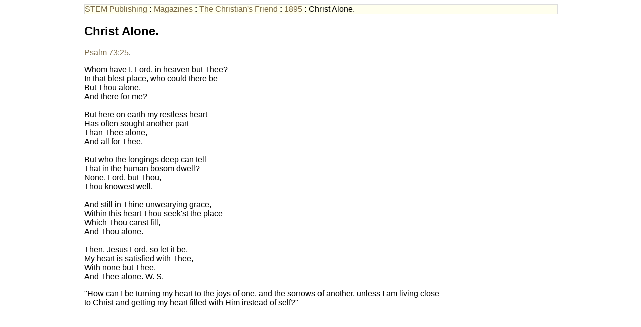

--- FILE ---
content_type: text/html
request_url: https://stempublishing.com/magazines/cf/1895/Christ-Alone.html
body_size: 910
content:

<!DOCTYPE html PUBLIC "-//W3C//DTD XHTML 1.0 Strict//EN" "http://www.w3.org/TR/xhtml1/DTD/xhtml1-strict.dtd">
<html xmlns="http://www.w3.org/1999/xhtml">
 <head>
  <script src="https://www.blueletterbible.org/assets/scripts/blbToolTip/BLB_ScriptTagger-min.js" type="text/javascript"></script>
  <script src="../../../js/blb_settings.js" type="text/javascript"></script>
    <link rel="stylesheet" type="text/css" href="../../../stylesheets/site.css" />
  <meta http-equiv="content-type" content="text/html; charset=UTF-8"/>
  <title>Christ Alone.</title>
  
</head>
 <body>
  <div class="navbar"><a href="../../../index.html" class="uplink">STEM Publishing</a><strong> : </strong> <a href="../../../magazines/index.html" class="uplink">Magazines</a><strong> : </strong> <a href="../../../magazines/cf/index.html" class="uplink">The Christian's Friend</a><strong> : </strong> <a href="../../../magazines/cf/1895/index.html" class="uplink">1895</a><strong> : </strong> Christ Alone.</div>
  <div>
  <h2>Christ Alone.</h2>
  
   <p>Psalm 73:25.</p>
   
   <p>Whom have I, Lord, in heaven but Thee? <br />
   In that blest place, who could there be <br />
   But Thou alone,<br />
   And there for me?<br />
   <br />
   But here on earth my restless heart<br />
   Has often sought another part <br />
   Than Thee alone, <br />
   And all for Thee.<br />
   <br />
   But who the longings deep can tell<br />
   That in the human bosom dwell? <br />
   None, Lord, but Thou, <br />
   Thou knowest well.<br />
   <br />
   And still in Thine unwearying grace, <br />
   Within this heart Thou seek'st the place <br />
   Which Thou canst fill,<br />
   And Thou alone.<br />
   <br />
   Then, Jesus Lord, so let it be,<br />
   My heart is satisfied with Thee, <br />
   With none but Thee,<br />
   And Thee alone. W. S.</p>
   
   
   <p>"How can I be turning my heart to the joys of one, and the sorrows of another, unless I am living close to Christ and getting my heart filled with Him instead of self?"</p>
   
   
   </div></body></html>

--- FILE ---
content_type: text/css
request_url: https://stempublishing.com/stylesheets/site.css
body_size: 296
content:
html {
  max-width: 60em;
  margin: auto;
}

p {
  max-width: 45em;
}

body { 
  font-family: Trebuchet MS, sans-serif;
  font-size: 12pt;
  background-color: white;
}

div.navbar { 
  background-color: #ffffee;
  width: 100%;
  border: 1px #ddd solid;
}
.footnotes {
  margin-left: 5%;
  margin-right: 30%;
  font-size: 0.875em;
}
a.uplink { 
  text-decoration: none;
  color: #822;
}
a.uplink:hover { 
  text-decoration: underline;
}

a:link, a:visited { 
  color: #764;  
  text-decoration: none;
}

a:hover { 
  text-decoration: underline;
}



--- FILE ---
content_type: application/javascript
request_url: https://stempublishing.com/js/blb_settings.js
body_size: 119
content:
BLB.Tagger.Translation = 'DBY';
BLB.Tagger.HyperLinks = 'none';
BLB.Tagger.HideVersions = true;
BLB.Tagger.TargetNewWindow = true;
BLB.Tagger.Style = 'line';